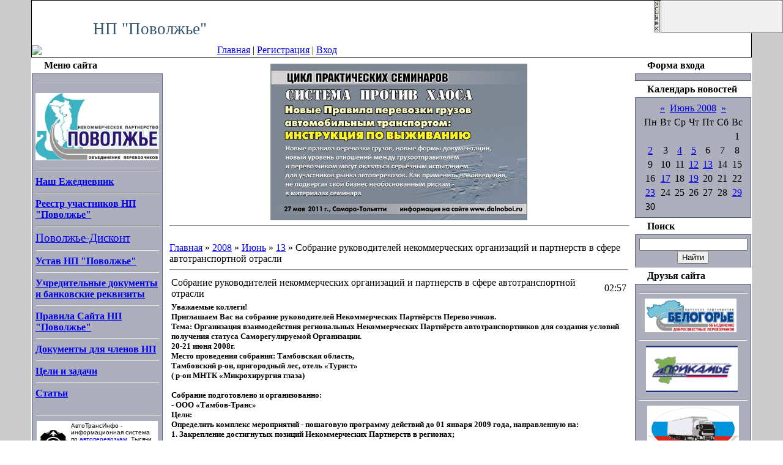

--- FILE ---
content_type: text/html; charset=UTF-8
request_url: http://auto63.ru/news/2008-06-13-62
body_size: 11371
content:
<html><head>


<title>Собрание руководителей некоммерческих организаций и партнерств в сфере автотранспортной отрасли - 13 Июня 2008 - Некоммерческое партнерство &quot;Поволжье&quot;</title>
<link type="text/css" rel="StyleSheet" href="//src.ucoz.net/src/css/992.css">

	<link rel="stylesheet" href="/.s/src/base.min.css?v=221208" />
	<link rel="stylesheet" href="/.s/src/layer1.min.css?v=221208" />

	<script src="/.s/src/jquery-1.12.4.min.js"></script>
	
	<script src="/.s/src/uwnd.min.js?v=221208"></script>
	<script src="//s765.ucoz.net/cgi/uutils.fcg?a=uSD&ca=2&ug=999&isp=0&r=0.00664702643391735"></script>
	<link rel="stylesheet" href="/.s/src/ulightbox/ulightbox.min.css" />
	<link rel="stylesheet" href="/.s/src/social.css" />
	<script src="/.s/src/ulightbox/ulightbox.min.js"></script>
	<script async defer src="https://www.google.com/recaptcha/api.js?onload=reCallback&render=explicit&hl=ru"></script>
	<script>
/* --- UCOZ-JS-DATA --- */
window.uCoz = {"country":"US","layerType":1,"uLightboxType":1,"ssid":"031321216452753216464","sign":{"3125":"Закрыть","7254":"Изменить размер","7252":"Предыдущий","7287":"Перейти на страницу с фотографией.","5458":"Следующий","7253":"Начать слайд-шоу","5255":"Помощник","7251":"Запрошенный контент не может быть загружен. Пожалуйста, попробуйте позже."},"module":"news","language":"ru","site":{"id":"0auto63","host":"auto63.ucoz.ru","domain":"auto63.ru"}};
/* --- UCOZ-JS-CODE --- */

		function eRateEntry(select, id, a = 65, mod = 'news', mark = +select.value, path = '', ajax, soc) {
			if (mod == 'shop') { path = `/${ id }/edit`; ajax = 2; }
			( !!select ? confirm(select.selectedOptions[0].textContent.trim() + '?') : true )
			&& _uPostForm('', { type:'POST', url:'/' + mod + path, data:{ a, id, mark, mod, ajax, ...soc } });
		}

		function updateRateControls(id, newRate) {
			let entryItem = self['entryID' + id] || self['comEnt' + id];
			let rateWrapper = entryItem.querySelector('.u-rate-wrapper');
			if (rateWrapper && newRate) rateWrapper.innerHTML = newRate;
			if (entryItem) entryItem.querySelectorAll('.u-rate-btn').forEach(btn => btn.remove())
		}
 function uSocialLogin(t) {
			var params = {"yandex":{"height":515,"width":870},"google":{"width":700,"height":600},"ok":{"width":710,"height":390},"vkontakte":{"height":400,"width":790},"facebook":{"width":950,"height":520}};
			var ref = escape(location.protocol + '//' + ('auto63.ru' || location.hostname) + location.pathname + ((location.hash ? ( location.search ? location.search + '&' : '?' ) + 'rnd=' + Date.now() + location.hash : ( location.search || '' ))));
			window.open('/'+t+'?ref='+ref,'conwin','width='+params[t].width+',height='+params[t].height+',status=1,resizable=1,left='+parseInt((screen.availWidth/2)-(params[t].width/2))+',top='+parseInt((screen.availHeight/2)-(params[t].height/2)-20)+'screenX='+parseInt((screen.availWidth/2)-(params[t].width/2))+',screenY='+parseInt((screen.availHeight/2)-(params[t].height/2)-20));
			return false;
		}
		function TelegramAuth(user){
			user['a'] = 9; user['m'] = 'telegram';
			_uPostForm('', {type: 'POST', url: '/index/sub', data: user});
		}
function loginPopupForm(params = {}) { new _uWnd('LF', ' ', -250, -100, { closeonesc:1, resize:1 }, { url:'/index/40' + (params.urlParams ? '?'+params.urlParams : '') }) }
function reCallback() {
		$('.g-recaptcha').each(function(index, element) {
			element.setAttribute('rcid', index);
			
		if ($(element).is(':empty') && grecaptcha.render) {
			grecaptcha.render(element, {
				sitekey:element.getAttribute('data-sitekey'),
				theme:element.getAttribute('data-theme'),
				size:element.getAttribute('data-size')
			});
		}
	
		});
	}
	function reReset(reset) {
		reset && grecaptcha.reset(reset.previousElementSibling.getAttribute('rcid'));
		if (!reset) for (rel in ___grecaptcha_cfg.clients) grecaptcha.reset(rel);
	}
/* --- UCOZ-JS-END --- */
</script>

	<style>.UhideBlock{display:none; }</style>
</head><body style="margin: 0px; padding: 0px; background-color: rgb(255, 255, 255); background-image: none; background-repeat: repeat; background-attachment: scroll; background-position: 0% 0%; -moz-background-size: auto auto; -moz-background-clip: -moz-initial; -moz-background-origin: -moz-initial; -moz-background-inline-policy: -moz-initial;">

<table border="0" cellpadding="0" cellspacing="0" width="100%">
<tbody><tr><td style="background-color: rgb(204, 204, 204); background-image: url(&quot;//src.ucoz.net/t/992/1.gif&quot;); background-repeat: repeat-y; background-attachment: scroll; background-position: right center; -moz-background-size: auto auto; -moz-background-clip: -moz-initial; -moz-background-origin: -moz-initial; -moz-background-inline-policy: -moz-initial;" width="4%"><br></td>
<td valign="top">

<!-- Header -->
<table style="border: 1px solid rgb(0, 0, 0); background-color: transparent; background-image: url(&quot;//src.ucoz.net/t/992/2.gif&quot;); background-repeat: repeat; background-attachment: scroll; background-position: 0% 0%; -moz-background-size: auto auto; -moz-background-clip: -moz-initial; -moz-background-origin: -moz-initial; -moz-background-inline-policy: -moz-initial;" border="0" cellpadding="0" cellspacing="0" height="92" width="100%">
<tbody><tr><td style="background-color: transparent; background-image: url(&quot;//src.ucoz.net/t/992/3.gif&quot;); background-repeat: no-repeat; background-attachment: scroll; background-position: 0% 0%; -moz-background-size: auto auto; -moz-background-clip: -moz-initial; -moz-background-origin: -moz-initial; -moz-background-inline-policy: -moz-initial; padding-left: 70px; padding-bottom: 5px; color: rgb(255, 255, 255); font-size: 10px;" height="24" width="233">Четверг, 29.01.2026, 06:55</td><td style="padding-right: 10px; color: rgb(255, 255, 255); font-size: 10px; padding-bottom: 5px;" class="topLink" align="right">Приветствую Вас <b>Гость</b> | <a href="http://auto63.ru/news/rss/">RSS</a></td></tr>
<tr><td colspan="3" style="background-color: transparent; background-image: url(&quot;//src.ucoz.net/t/992/4.gif&quot;); background-repeat: no-repeat; background-attachment: scroll; background-position: 0% 0%; -moz-background-size: auto auto; -moz-background-clip: -moz-initial; -moz-background-origin: -moz-initial; -moz-background-inline-policy: -moz-initial; padding-left: 100px;" height="46"><span style="color: rgb(53, 84, 115); font: 20pt bold Verdana,Tahoma;">НП "Поволжье"</span></td></tr>
<tr><td height="22" width="233"><img src="//src.ucoz.net/t/992/5.gif" border="0"></td><td height="22"><a href="http://auto63.ru/">Главная</a>  | <a href="/register">Регистрация</a>  | <a href="javascript:;" rel="nofollow" onclick="loginPopupForm(); return false;">Вход</a></td></tr>
</tbody></table>
<!-- /Header -->

<table style="background-color: transparent; background-image: url(&quot;//src.ucoz.net/t/992/6.gif&quot;); background-repeat: repeat; background-attachment: scroll; background-position: 0% 0%; -moz-background-size: auto auto; -moz-background-clip: -moz-initial; -moz-background-origin: -moz-initial; -moz-background-inline-policy: -moz-initial;" border="0" cellpadding="0" cellspacing="0" width="100%"><tbody><tr><td align="center" width="100%">

<!-- Body -->
<table border="0" cellpadding="0" cellspacing="0" width="100%">
<tbody><tr>
<td valign="top" width="194">

<!-- -->
<table border="0" cellpadding="0" cellspacing="1" width="192">
<tbody><tr><td style="background-color: transparent; background-image: url(&quot;//src.ucoz.net/t/992/7.gif&quot;); background-repeat: repeat; background-attachment: scroll; background-position: 0% 0%; -moz-background-size: auto auto; -moz-background-clip: -moz-initial; -moz-background-origin: -moz-initial; -moz-background-inline-policy: -moz-initial; color: rgb(0, 0, 0); padding-left: 20px;" height="24"><b> Меню сайта</b></td></tr>
<tr><td style="border: 1px solid rgb(87, 98, 127); padding: 5px; background-color: rgb(174, 175, 188); background-image: none; background-repeat: repeat; background-attachment: scroll; background-position: 0% 0%; -moz-background-size: auto auto; -moz-background-clip: -moz-initial; -moz-background-origin: -moz-initial; -moz-background-inline-policy: -moz-initial;">
<!--U1AAMENU1Z--><div style="DISPLAY: inline" id="menuDiv">
<div align="left"><!-- UcoZMenu --><span style="FONT-SIZE: 12pt">
<hr>
</span></div>
<p align="center"><a class="m" href="http://auto63.ru/"><span style="FONT-FAMILY: Verdana; FONT-SIZE: 12pt"><strong><img alt="" src="/logo_40.png" width="202" height="110"></strong></span></a></p>
<div align="center"></div>
<div align="center"><strong><strong></strong></strong>
<hr size="2" width="100%">

<div align="left"><strong><strong><a class="m" href="http://auto63.ru/gb/"><span style="FONT-FAMILY: Verdana; FONT-SIZE: 12pt"><strong>Наш Ежедневник</strong></span></a></strong></strong></div></div><span style="FONT-SIZE: 12pt"><strong>
<hr>
</strong></span>
<div align="left"><a class="m" href="http://auto63.ru/index/0-34"><span style="FONT-FAMILY: Verdana; FONT-SIZE: 12pt"><strong>Реестр участников НП "Поволжье"</strong></span></a><br>
<hr size="2" width="100%">
<strong><strong></strong></strong><a class="m" href="http://auto63.ru/index/quot_povolzhe_diskont/0-39"><strong><strong><strong></strong></strong></strong></a><a href="http://auto63.ru/index/quot_povolzhe_diskont/0-39"><strong><strong><strong></strong></strong></strong></a><a href="http://auto63.ru/index/quot_povolzhe_diskont/0-39"><strong><strong><strong></strong></strong></strong></a><strong><strong><strong><a class="m" target="_blank"><span style="FONT-FAMILY: Verdana; FONT-SIZE: 12pt"><strong></strong></span></a></strong></strong></strong><span style="FONT-SIZE: 14pt"><span style="FONT-SIZE: 14pt"><a href="http://auto63.ru/index/povolzhe_diskont/0-39">Поволжье-Дисконт</a></span><br><span style="FONT-SIZE: 14pt"></span></span></div>
<div align="center"></div><span style="FONT-SIZE: 12pt"><strong>
<hr>
</strong></span>
<div align="left"><a class="m" href="http://auto63.ru/index/0-7"><span style="FONT-FAMILY: Verdana; FONT-SIZE: 12pt"><strong>Устав&nbsp;НП "Поволжье"</strong></span></a><span style="FONT-SIZE: 12pt"></span></div>
<div align="center"></div><span style="FONT-SIZE: 12pt"><strong>
<hr>
</strong></span><a class="m" href="http://auto63.ru/index/0-12"><span style="FONT-FAMILY: Verdana; FONT-SIZE: 12pt"><strong>Учредительные документы и банковские реквизиты</strong></span></a><span style="FONT-SIZE: 12pt"></span> 
<div align="center"></div><span style="FONT-SIZE: 12pt"><strong>
<hr>
</strong></span>
<div align="left"><a class="m" href="http://auto63.ru/index/0-21"><span style="FONT-FAMILY: Verdana; FONT-SIZE: 12pt"><strong>Правила Сайта НП "Поволжье"</strong></span><span style="FONT-SIZE: 12pt"></span><strong></strong></a><strong><a class="m" href="http://auto63.ru/gb/"><span style="FONT-FAMILY: Verdana; FONT-SIZE: 12pt"><strong></strong></span></a></strong><span style="FONT-SIZE: 12pt"></span></div>
<div align="center"></div><span style="FONT-SIZE: 12pt"><strong>
<hr>
</strong></span>
<div align="left"><span style="FONT-SIZE: 12pt"><strong></strong></span><a class="m" href="http://auto63.ru/index/0-13"><span style="FONT-FAMILY: Verdana; FONT-SIZE: 12pt"><strong>Документы для членов НП</strong></span></a><span style="FONT-SIZE: 12pt"></span></div>
<div align="center"></div><span style="FONT-SIZE: 12pt"><strong>
<hr>
</strong></span>
<div align="left"><a class="m" href="http://auto63.ru/index/0-8"><span style="FONT-FAMILY: Verdana; FONT-SIZE: 12pt"><strong>Цели и задачи</strong></span></a><span style="FONT-SIZE: 12pt"></span></div>
<div align="center"></div><span style="FONT-SIZE: 12pt"><strong>
<hr>
</strong></span>
<div align="left"><a class="m" href="http://auto63.ru/publ/"><span style="FONT-FAMILY: Verdana; FONT-SIZE: 12pt"><strong>Статьи</strong></span></a><br></div><span style="FONT-SIZE: 12pt"></span><br><span style="FONT-SIZE: 12pt"></span>
<hr size="2" width="100%">
<span style="FONT-SIZE: 12pt">
<div>
<table border="0" cellspacing="0" cellpadding="2" width="198" bgcolor="#ffffff" align="center" height="61">
<tbody>
<tr>
<td width="50"><img alt="" src="/atilogo.gif" width="50" height="50"></td>
<td width="182"><span style="FONT-FAMILY: Arial,Helvetica,sans-serif; FONT-SIZE: 10px">АвтоТрансИнфо - информационная система по <a rel="nofollow" href="http://www.ati.su/">автоперевозкам</a>. Тысячи <a rel="nofollow" href="http://ati.su/Tables/Default.aspx?EntityType=Load">грузов</a> и попутный транспорт. <a rel="nofollow" href="http://www.ati.su/Reliability/ViewFirmReliabilities.aspx">Рейтинг надежности</a> участников рынка.</span></td></tr></tbody></table>
<hr>

<div align="left"><strong></strong><a class="m" href="http://auto63.ru/forum/"><span style="FONT-FAMILY: Verdana; FONT-SIZE: 12pt"><strong>Форум</strong></span></a><span style="FONT-SIZE: 12pt"></span></div></div></span>
<div align="center"></div><span style="FONT-SIZE: 12pt"><span style="FONT-SIZE: 12pt"><strong>
<hr>
</strong></span></span>
<div align="left"><span style="FONT-SIZE: 12pt"><a class="m" href="http://auto63.ru/load/"><span style="FONT-FAMILY: Verdana; FONT-SIZE: 12pt"><strong>Документы для скачивания</strong></span></a><span style="FONT-SIZE: 12pt"></span></span></div><span style="FONT-SIZE: 12pt">
<div><span style="FONT-SIZE: 12pt"><strong>
<hr>
</strong></span><a class="m" href="http://auto63.ru/index/0-4"><span style="FONT-FAMILY: Verdana; FONT-SIZE: 12pt"><strong></strong></span></a><span style="FONT-SIZE: 12pt"><span style="FONT-SIZE: 12pt">
<div align="center">

<div align="center"></div>
</div></span></span>
<div align="center"><a href="http://auto63.ru/index/quotm5_dalnobojshhik_region_163quot/0-36" target="_blank"><img alt="" src="/internet_Samara.jpg" width="153" height="122"></a><span style="FONT-SIZE: 12pt"></span></div></div>
<div><span style="FONT-SIZE: 12pt"><strong>
<hr>
</strong></span><a class="m" href="http://auto63.ru/index/0-3"><span style="FONT-FAMILY: Verdana; FONT-SIZE: 12pt"><strong>Фотоальбом</strong></span></a></div></span><br><span style="FONT-SIZE: 12pt">
<div>
<hr size="2" width="100%">
<a class="m" href="http://auto63.ru/board/"><span style="FONT-FAMILY: Verdana; FONT-SIZE: 12pt"><strong>Доска объявлений</strong></span></a><span style="FONT-SIZE: 12pt"></span></div><span style="FONT-SIZE: 12pt"><strong></strong>
<div>
<hr>
</div>
</span></span>
<a class="m" href="http://auto63.ru/index/0-3"><span style="FONT-FAMILY: Verdana; FONT-SIZE: 12pt"><strong>Обратная связь</strong></span></a><span style="FONT-SIZE: 12pt"><span style="FONT-SIZE: 12pt"> 
<div>
<div></div></div></span></span><span style="FONT-SIZE: 12pt"><span style="FONT-SIZE: 12pt">&nbsp;</span></span><span style="FONT-SIZE: 12pt"><span style="FONT-SIZE: 12pt"> 
<div>
<div>
<hr>
</div>
<div><strong><a style="FONT-FAMILY: Verdana; FONT-SIZE: 12pt" class="m" href="http://auto63.ru/index/0-11"><strong>Пресса о нас</strong></a></strong></div>
<div>
<hr>
</div>
<div><strong></strong><a class="m" href="http://auto63.ru/blog/"><span style="FONT-FAMILY: Verdana; FONT-SIZE: 12pt"><strong>Новости регионов</strong></span></a></div>
</div></span></span><span style="FONT-SIZE: 12pt"><span style="FONT-SIZE: 12pt">&nbsp;</span></span><span style="FONT-FAMILY: Times New Roman; FONT-SIZE: 14pt"><a title="посмотреть самые новые сообщения на форуме" href="http://auto63.ru/forum/0-0-1-34" target="_blank"><span style="FONT-FAMILY: Times New Roman; FONT-SIZE: 12pt"><strong>Новое на форуме:</strong></span></a></span><span style="FONT-SIZE: 12pt"><span style="FONT-SIZE: 12pt"><div><div>
<hr>
<span style="FONT-SIZE: 12pt"></span></div></div></span></span><div align="center"><br></div><span style="FONT-SIZE: 12pt">
<div align="center">
<div align="left"><span style="FONT-FAMILY: Times New Roman; FONT-SIZE: 14pt">&nbsp;</span></div>
<hr size="2" width="100%" startcont="this">
</div></span>
<div align="left"><span style="FONT-SIZE: 12pt"><span style="FONT-FAMILY: Times New Roman; FONT-SIZE: 12pt"><span style="FONT-FAMILY: Times New Roman; FONT-SIZE: 8pt"><b><li><a href="//auto63.ru/forum/11-227">ГАРАЖ продаю</a></li><li>(1)</li><span></span><div style="" align="right">[<a href="//auto63.ru/forum/11">Автозапчасти и обслуживание вашей техники</a>]</div><li><a href="//auto63.ru/forum/7-219">Об участниках НП</a></li><li>(13)</li><span></span><div style="" align="right">[<a href="//auto63.ru/forum/7">Некоммерческое партнерство  самарских перевозчиков</a>]</div><li><a href="//auto63.ru/forum/7-201">Открытое собрание автоперевозчиков 14 августа 2010</a></li><li>(10)</li><span></span><div style="" align="right">[<a href="//auto63.ru/forum/7">Некоммерческое партнерство  самарских перевозчиков</a>]</div><li><a href="//auto63.ru/forum/7-217">Круглый стол по транспорту и логистике в ТПП СО</a></li><li>(5)</li><span></span><div style="" align="right">[<a href="//auto63.ru/forum/7">Некоммерческое партнерство  самарских перевозчиков</a>]</div><li><a href="//auto63.ru/forum/2-81">Где тут пообщаться?</a></li><li>(19)</li><span></span><div style="" align="right">[<a href="//auto63.ru/forum/2">Технический раздел</a>]</div><li><a href="//auto63.ru/forum/9-224">помогите написать исковое заявление</a></li><li>(7)</li><span></span><div style="" align="right">[<a href="//auto63.ru/forum/9">Автоюрист</a>]</div><li><a href="//auto63.ru/forum/9-273">проблемка помогите</a></li><li>(0)</li><span></span><div style="" align="right">[<a href="//auto63.ru/forum/9">Автоюрист</a>]</div></b> </span></span></span><br></div><span style="FONT-SIZE: 12pt"><span style="FONT-FAMILY: Times New Roman; FONT-SIZE: 12pt">&nbsp;</span></span> 
<div><span style="FONT-SIZE: 12pt"><span style="FONT-FAMILY: Times New Roman; FONT-SIZE: 12pt"><br>
<div></div><span style="FONT-FAMILY: Times New Roman; FONT-SIZE: 14pt"><strong><span style="FONT-FAMILY: Times New Roman; COLOR: rgb(0,0,128)">&nbsp;</span></strong></span><span style="FONT-FAMILY: Times New Roman; FONT-SIZE: 14pt"><strong></strong></span> 
<p></p></span></span></div><!-- /UcoZMenu --></div><script type="text/javascript">try { var nl=document.getElementById('menuDiv').getElementsByTagName('a'); var found=-1; var url=document.location.href+'/'; var len=0; for (var i=0;i<nl.length;i++){ if (url.indexOf(nl[i].href)>=0){ if (found==-1 || len<nl[i].href.length){ found=i; len=nl[i].href.length; } } } if (found>=0){ nl[found].className='ma'; } } catch(e){}</script><!--/U1AAMENU1Z-->
</td></tr>
</tbody></table>
<!--/-->

<!-- -->

<!--/-->

<!-- -->
 



<table border="0" cellpadding="0" cellspacing="1" width="192">
<tbody><tr><td style="background-color: transparent; background-image: url(&quot;//src.ucoz.net/t/992/7.gif&quot;); background-repeat: repeat; background-attachment: scroll; background-position: 0% 0%; -moz-background-size: auto auto; -moz-background-clip: -moz-initial; -moz-background-origin: -moz-initial; -moz-background-inline-policy: -moz-initial; color: rgb(0, 0, 0); padding-left: 20px;" height="24"><b> Наш опрос</b></td></tr>
<tr><td style="border: 1px solid rgb(87, 98, 127); padding: 5px; background-color: rgb(174, 175, 188); background-image: none; background-repeat: repeat; background-attachment: scroll; background-position: 0% 0%; -moz-background-size: auto auto; -moz-background-clip: -moz-initial; -moz-background-origin: -moz-initial; -moz-background-inline-policy: -moz-initial;"><div style="font-family:Tahoma,Arial;">
<div style="font-size:8pt;padding-top:2px;text-align:left;"><b>Нуждается ли Ваша организация в услугах стороннего (&quot;приходящего&quot;) бухгалтера?</b></div>
<div style="font-size:8pt;text-align:left;"><div class="answer">1. <span title="Голосов: 16 (61%)">да</span><div style="padding-top:3px;"><div style="width:79px;background:#2144DA;height:3px"><img alt="" src="/.s/img/1px.gif" width="1" height="3" width="79" /></div></div></div><div class="answer">2. <span title="Голосов: 10 (38%)">нет</span><div style="padding-top:3px;"><div style="width:49px;background:#A1523A;height:3px"><img alt="" src="/.s/img/1px.gif" width="1" height="3" width="49" /></div></div></div></div>
<div style="padding-top:4px;text-align:center;">[ <a style="font-size:7pt;" href="javascript:;" rel="nofollow" onclick="new _uWnd('PollR','Результаты опроса',660,200,{closeonesc:1,maxh:400},{url:'/poll/2'});return false;">Результаты</a> &middot; <a style="font-size:7pt;" href="javascript:;" rel="nofollow" onclick="new _uWnd('PollA','Архив опросов',660,250,{closeonesc:1,maxh:400,max:1,min:1},{url:'/poll/0-2'});return false;">Архив опросов</a> ]</div>
<div style="padding-top:4px;font-size:7pt;text-align:center;">Всего ответов: <b>26</b></div>
</div>
<!-- Yandex.Metrika -->
<script src="//mc.yandex.ru/resource/watch.js" type="text/javascript"></script>
<script type="text/javascript">
try { var yaCounter216102 = new Ya.Metrika(216102); } catch(e){}
</script>
<noscript><div style="position: absolute;"><img src="//mc.yandex.ru/watch/216102" alt="" /></div></noscript>
<!-- Yandex.Metrika --></td></tr>
</tbody></table>

<!--/-->

</td>

<td style="padding: 10px;" valign="top"><div align="center"><a href="http://auto63.ru/"><!--U1FOOTERF1Z--><div align="center"><div align="left"><div align="center"><div align="left"><div align="center"><span style="font-size: 18pt;"><b><a title="Нажмите для получения более подробной информации" target="_blank" rel="nofollow" href="http://www.dalnoboi.ru/phpBB2/viewtopic.php?t=18896"><img alt="" src="/banner_seminar.jpg" width="420" align="absMiddle" height="256"></a></b></span> <br><hr size="2" width="100%"></div></div></div></div></div><!--/U1FOOTERF1Z--></a><br></div><a href="http://auto63.ru/">Главная</a> » <a class="dateBar breadcrumb-item" href="/news/2008-00">2008</a> <span class="breadcrumb-sep">&raquo;</span> <a class="dateBar breadcrumb-item" href="/news/2008-06">Июнь</a> <span class="breadcrumb-sep">&raquo;</span> <a class="dateBar breadcrumb-item" href="/news/2008-06-13">13</a> » Собрание руководителей некоммерческих организаций и партнерств в сфере автотранспортной отрасли
<hr>

<table class="eBlock" border="0" cellpadding="2" cellspacing="1" width="100%">
<tbody><tr><td width="90%"><div class="eTitle">Собрание руководителей некоммерческих организаций и партнерств в сфере автотранспортной отрасли</div></td><td style="white-space: nowrap;" align="right">02:57 </td></tr>
<tr><td colspan="2" class="eMessage"><span style="font-size: 10pt;"><b>Уважаемые коллеги! <br>Приглашаем Вас на собрание руководителей Некоммерческих Партнёрств Перевозчиков. <br>Тема:
Организация взаимодействия региональных Некоммерческих Партнёрств
автотранспортников для создания условий получения статуса
Саморегулируемой Организации. <br>20-21 июня 2008г.<br>Место проведения собрания: Тамбовская область, <br>Тамбовский р-он, пригородный лес, отель «Турист»<br>( р-он МНТК «Микрохирургия глаза) <br><br>Собрание подготовлено и организованно:<br>- ООО «Тамбов-Транс»<br>Цели:<br>Определить комплекс мероприятий - пошаговую программу действий до 01 января 2009 года, направленную на:<br>1. Закрепление достигнутых позиций Некоммерческих Партнерств в регионах;<br>2. Создание условий для получения статуса Саморегулируемых организаций, и
как вывод – влияние на рынок грузоперевозок путем установления правил и
стандартов автотранспортной деятельности, информация СААП о проведенных
мероприятиях, встречах с органами законодательной и
исполнительной власти, представителями науки и общественными
организациями с марта 2008 года, а также о принятых решениях;<br>3. Определение информационной
политики как среди перевозчиков, так и в отношениях с органами
законодательной им исполнительной власти, иными общественными
организациями, а также необходимых мероприятиях (конференции, выставки,
круглые столы);<br>4. Создание по предложению СААП временного
совещательно-консультативного органа – «Совета рынка», состоящего из
руководителей объединений автотранспортников и независимых членов, -
для координации выполнения программы, определения принципов работы и
полномочий «Совета» по представлению интересов профессионального
сообщества.<br>Доклад Генерального директора СААП С.Е. Швагерус.<br><br>Стоимость участия в собрании: <br>для участников – 4000 рублей<br>( в стоимость входит: проживание, обед, ужин, обед)<br>Координаторы собрания:<br>ООО «Тамбов-Транс»<br>тел: <skype:span onmouseup="javascript:skype_tb_imgOnOff(this,1,'0',false,16,'');return skype_tb_stopEvents();" class="skype_tb_injection" oncontextmenu="javascript:skype_tb_SwitchDrop(this,'0','sms=1');return skype_tb_stopEvents();" onmousedown="javascript:skype_tb_imgOnOff(this,2,'0',false,16,'');return skype_tb_stopEvents();" id="softomate_highlight_0" onmouseover="javascript:skype_tb_imgOnOff(this,1,'0',false,16,'');" title="Call this phone number in Russia with Skype: +79051200634" onclick="javascript:doRunCMD('call','0',null,0);return skype_tb_stopEvents();" onmouseout="javascript:skype_tb_imgOnOff(this,0,'0',false,16,'');" iamrtl="0" context="+7-905-120-06-34" durex="763"><skype:span class="skype_tb_imgA" id="skype_tb_droppart_0" title="Номер зарегистрирован в следующей стране: Russia. Код страны изменить нельзя." style=""><skype:span class="skype_tb_imgFlag" id="skype_tb_img_f0" style="">&nbsp;</skype:span></skype:span><skype:span class="skype_tb_imgS_stat" id="skype_tb_img_s0" style=""></skype:span><skype:span class="skype_tb_injectionIn" id="skype_tb_text0" style=""><skype:span class="skype_tb_innerText" id="skype_tb_innerText0">+7-905-120-06-34</skype:span></skype:span><skype:span class="skype_tb_imgR" id="skype_tb_img_r0" style=""></skype:span></skype:span><br>Демирский Александр Викторович<br>НО «СААП»<br>тел: <skype:span onmouseup="javascript:skype_tb_imgOnOff(this,1,'1',false,16,'');return skype_tb_stopEvents();" class="skype_tb_injection" oncontextmenu="javascript:skype_tb_SwitchDrop(this,'1','sms=1');return skype_tb_stopEvents();" onmousedown="javascript:skype_tb_imgOnOff(this,2,'1',false,16,'');return skype_tb_stopEvents();" id="softomate_highlight_1" onmouseover="javascript:skype_tb_imgOnOff(this,1,'1',false,16,'');" title="Call this phone number in Russia with Skype: +79166231243" onclick="javascript:doRunCMD('call','1',null,0);return skype_tb_stopEvents();" onmouseout="javascript:skype_tb_imgOnOff(this,0,'1',false,16,'');" iamrtl="0" context="+7-916-623-12-43" durex="763"><skype:span class="skype_tb_imgA" id="skype_tb_droppart_1" title="Номер зарегистрирован в следующей стране: Russia. Код страны изменить нельзя." style=""><skype:span class="skype_tb_imgFlag" id="skype_tb_img_f1" style="">&nbsp;</skype:span></skype:span><skype:span class="skype_tb_imgS_stat" id="skype_tb_img_s1" style=""></skype:span><skype:span class="skype_tb_injectionIn" id="skype_tb_text1" style=""><skype:span class="skype_tb_innerText" id="skype_tb_innerText1">+7-916-623-12-43</skype:span></skype:span><skype:span class="skype_tb_imgR" id="skype_tb_img_r1" style=""></skype:span></skype:span><br>Ильин Андрей Михайлович<br>НП «ОДП «Белогорье» <br>тел: <skype:span onmouseup="javascript:skype_tb_imgOnOff(this,1,'2',false,16,'');return skype_tb_stopEvents();" class="skype_tb_injection" oncontextmenu="javascript:skype_tb_SwitchDrop(this,'2','sms=1');return skype_tb_stopEvents();" onmousedown="javascript:skype_tb_imgOnOff(this,2,'2',false,16,'');return skype_tb_stopEvents();" id="softomate_highlight_2" onmouseover="javascript:skype_tb_imgOnOff(this,1,'2',false,16,'');" title="Call this phone number in Russia with Skype: +79103202377" onclick="javascript:doRunCMD('call','2',null,0);return skype_tb_stopEvents();" onmouseout="javascript:skype_tb_imgOnOff(this,0,'2',false,16,'');" iamrtl="0" context="+7-910-320-23-77" durex="763"><skype:span class="skype_tb_imgA" id="skype_tb_droppart_2" title="Номер зарегистрирован в следующей стране: Russia. Код страны изменить нельзя." style=""><skype:span class="skype_tb_imgFlag" id="skype_tb_img_f2" style="">&nbsp;</skype:span></skype:span><skype:span class="skype_tb_imgS_stat" id="skype_tb_img_s2" style=""></skype:span><skype:span class="skype_tb_injectionIn" id="skype_tb_text2" style=""><skype:span class="skype_tb_innerText" id="skype_tb_innerText2">+7-910-320-23-77</skype:span></skype:span></skype:span></b></span>
	<style type="text/css">.cddk221 {position:absolute;right:0;top:0;}
	ul.a7b4dd8096befc1f3d1b66e9f081a61b{background:#FFFF99; border: 1px solid #515151 !important; width: 230px !important; padding: 0 !important; margin: 0 !important;}
	ul.a7b4dd8096befc1f3d1b66e9f081a61b li{font-family:Arial,Tahoma;list-style: none !important; padding: 3px !important; margin:0; text-align: left !important;}
	ul.a7b4dd8096befc1f3d1b66e9f081a61b h3{font-size: 14px; !important;margin:3px 0;}
	ul.a7b4dd8096befc1f3d1b66e9f081a61b a{color: #DB392B !important;}
	ul.a7b4dd8096befc1f3d1b66e9f081a61b p{margin:3px 0; !important;}
	ul.a7b4dd8096befc1f3d1b66e9f081a61b small{font-size: 12px; !important;}
	ul.a7b4dd8096befc1f3d1b66e9f081a61b p b{color: #006600; font-weight: normal;font-size: 12px;}
	</style>
	<script>function fddk221(a){try{document.getElementById("pddk221").style.display=a;}catch(e){}try{document.getElementById("ddk221").style.display=a;}catch(e){}}function f2ddk221(){fddk221('');}</script>
	<div id="pddk221"><table border="0" cellspacing="0" cellpadding="0" class="cddk221" id="ddk221" style="z-index:10000;width:212px"><tr><td valign="top" width="12"><a href="javascript:;" onclick="fddk221('none');return false;" title="Закрыть"><img alt="" src="/.s/img/ma/cv.gif" style="border:0;width:12px;height:54px;"></a></td><td style="width:200px;border:1px solid #808080;background:#F0F0F0;"><!--561ac4c1--><script async='async' src='https://w.uptolike.com/widgets/v1/zp.js?pid=6eb631c9b300cd690caccce174511d8a3fa57cce' type='text/javascript'></script><!--561ac4c1--></td></tr></table></div> </td></tr>
<tr><td colspan="2" class="eDetails">

Просмотров: 2619 |
Добавил: <a href="javascript:;" rel="nofollow" onclick="window.open('/index/8-1', 'up1', 'scrollbars=1,top=0,left=0,resizable=1,width=700,height=375'); return false;">auto63</a>
 </td></tr>
</tbody></table>



<table border="0" cellpadding="0" cellspacing="0" width="100%">
<tbody><tr><td height="25" width="60%">Всего комментариев: <b>0</b></td><td align="right" height="25"></td></tr>
<tr><td colspan="2"><script>
				function spages(p, link) {
					!!link && location.assign(atob(link));
				}
			</script>
			<div id="comments"></div>
			<div id="newEntryT"></div>
			<div id="allEntries"></div>
			<div id="newEntryB"></div></td></tr>
<tr><td colspan="2" align="center"></td></tr>
<tr><td colspan="2" height="10"><br></td></tr>
</tbody></table>



<div align="center" class="commReg">Добавлять комментарии могут только зарегистрированные пользователи.<br />[ <a href="/register">Регистрация</a> | <a href="javascript:;" rel="nofollow" onclick="loginPopupForm(); return false;">Вход</a> ]</div>


</td>

<td valign="top" width="192">

<!-- -->

<table border="0" cellpadding="0" cellspacing="1" width="192">
<tbody><tr><td style="background-color: transparent; background-image: url(&quot;//src.ucoz.net/t/992/7.gif&quot;); background-repeat: repeat; background-attachment: scroll; background-position: 0% 0%; -moz-background-size: auto auto; -moz-background-clip: -moz-initial; -moz-background-origin: -moz-initial; -moz-background-inline-policy: -moz-initial; color: rgb(0, 0, 0); padding-left: 20px;" height="24"><b> Форма входа</b></td></tr>
<tr><td style="border: 1px solid rgb(87, 98, 127); padding: 5px; background-color: rgb(174, 175, 188); background-image: none; background-repeat: repeat; background-attachment: scroll; background-position: 0% 0%; -moz-background-size: auto auto; -moz-background-clip: -moz-initial; -moz-background-origin: -moz-initial; -moz-background-inline-policy: -moz-initial;" align="center"><div id="uidLogForm" class="auth-block" align="center"><a href="javascript:;" onclick="window.open('https://login.uid.me/?site=0auto63&ref='+escape(location.protocol + '//' + ('auto63.ru' || location.hostname) + location.pathname + ((location.hash ? ( location.search ? location.search + '&' : '?' ) + 'rnd=' + Date.now() + location.hash : ( location.search || '' )))),'uidLoginWnd','width=580,height=450,resizable=yes,titlebar=yes');return false;" class="login-with uid" title="Войти через uID" rel="nofollow"><i></i></a><a href="javascript:;" onclick="return uSocialLogin('vkontakte');" data-social="vkontakte" class="login-with vkontakte" title="Войти через ВКонтакте" rel="nofollow"><i></i></a><a href="javascript:;" onclick="return uSocialLogin('facebook');" data-social="facebook" class="login-with facebook" title="Войти через Facebook" rel="nofollow"><i></i></a><a href="javascript:;" onclick="return uSocialLogin('yandex');" data-social="yandex" class="login-with yandex" title="Войти через Яндекс" rel="nofollow"><i></i></a><a href="javascript:;" onclick="return uSocialLogin('google');" data-social="google" class="login-with google" title="Войти через Google" rel="nofollow"><i></i></a><a href="javascript:;" onclick="return uSocialLogin('ok');" data-social="ok" class="login-with ok" title="Войти через Одноклассники" rel="nofollow"><i></i></a></div></td></tr>
</tbody></table>

<!--/-->

<!-- -->

<table border="0" cellpadding="0" cellspacing="1" width="192">
<tbody><tr><td style="background-color: transparent; background-image: url(&quot;//src.ucoz.net/t/992/7.gif&quot;); background-repeat: repeat; background-attachment: scroll; background-position: 0% 0%; -moz-background-size: auto auto; -moz-background-clip: -moz-initial; -moz-background-origin: -moz-initial; -moz-background-inline-policy: -moz-initial; color: rgb(0, 0, 0); padding-left: 20px;" height="24"><b> Календарь новостей</b></td></tr>
<tr><td style="border: 1px solid rgb(87, 98, 127); padding: 5px; background-color: rgb(174, 175, 188); background-image: none; background-repeat: repeat; background-attachment: scroll; background-position: 0% 0%; -moz-background-size: auto auto; -moz-background-clip: -moz-initial; -moz-background-origin: -moz-initial; -moz-background-inline-policy: -moz-initial;" align="center">
		<table border="0" cellspacing="1" cellpadding="2" class="calTable">
			<tr><td align="center" class="calMonth" colspan="7"><a title="Май 2008" class="calMonthLink cal-month-link-prev" rel="nofollow" href="/news/2008-05">&laquo;</a>&nbsp; <a class="calMonthLink cal-month-current" rel="nofollow" href="/news/2008-06">Июнь 2008</a> &nbsp;<a title="Июль 2008" class="calMonthLink cal-month-link-next" rel="nofollow" href="/news/2008-07">&raquo;</a></td></tr>
		<tr>
			<td align="center" class="calWday">Пн</td>
			<td align="center" class="calWday">Вт</td>
			<td align="center" class="calWday">Ср</td>
			<td align="center" class="calWday">Чт</td>
			<td align="center" class="calWday">Пт</td>
			<td align="center" class="calWdaySe">Сб</td>
			<td align="center" class="calWdaySu">Вс</td>
		</tr><tr><td>&nbsp;</td><td>&nbsp;</td><td>&nbsp;</td><td>&nbsp;</td><td>&nbsp;</td><td>&nbsp;</td><td align="center" class="calMday">1</td></tr><tr><td align="center" class="calMdayIs"><a class="calMdayLink" href="/news/2008-06-02" title="1 Сообщений">2</a></td><td align="center" class="calMday">3</td><td align="center" class="calMdayIs"><a class="calMdayLink" href="/news/2008-06-04" title="1 Сообщений">4</a></td><td align="center" class="calMdayIs"><a class="calMdayLink" href="/news/2008-06-05" title="1 Сообщений">5</a></td><td align="center" class="calMday">6</td><td align="center" class="calMday">7</td><td align="center" class="calMday">8</td></tr><tr><td align="center" class="calMday">9</td><td align="center" class="calMday">10</td><td align="center" class="calMday">11</td><td align="center" class="calMdayIs"><a class="calMdayLink" href="/news/2008-06-12" title="1 Сообщений">12</a></td><td align="center" class="calMdayIsA"><a class="calMdayLink" href="/news/2008-06-13" title="1 Сообщений">13</a></td><td align="center" class="calMday">14</td><td align="center" class="calMday">15</td></tr><tr><td align="center" class="calMday">16</td><td align="center" class="calMdayIs"><a class="calMdayLink" href="/news/2008-06-17" title="2 Сообщений">17</a></td><td align="center" class="calMday">18</td><td align="center" class="calMdayIs"><a class="calMdayLink" href="/news/2008-06-19" title="1 Сообщений">19</a></td><td align="center" class="calMday">20</td><td align="center" class="calMday">21</td><td align="center" class="calMday">22</td></tr><tr><td align="center" class="calMdayIs"><a class="calMdayLink" href="/news/2008-06-23" title="1 Сообщений">23</a></td><td align="center" class="calMday">24</td><td align="center" class="calMday">25</td><td align="center" class="calMday">26</td><td align="center" class="calMday">27</td><td align="center" class="calMday">28</td><td align="center" class="calMdayIs"><a class="calMdayLink" href="/news/2008-06-29" title="6 Сообщений">29</a></td></tr><tr><td align="center" class="calMday">30</td></tr></table></td></tr>
</tbody></table>

<!--/-->

<!-- -->

<table border="0" cellpadding="0" cellspacing="1" width="192">
<tbody><tr><td style="background-color: transparent; background-image: url(&quot;//src.ucoz.net/t/992/7.gif&quot;); background-repeat: repeat; background-attachment: scroll; background-position: 0% 0%; -moz-background-size: auto auto; -moz-background-clip: -moz-initial; -moz-background-origin: -moz-initial; -moz-background-inline-policy: -moz-initial; color: rgb(0, 0, 0); padding-left: 20px;" height="24"><b> Поиск</b></td></tr>
<tr><td style="border: 1px solid rgb(87, 98, 127); padding: 5px; background-color: rgb(174, 175, 188); background-image: none; background-repeat: repeat; background-attachment: scroll; background-position: 0% 0%; -moz-background-size: auto auto; -moz-background-clip: -moz-initial; -moz-background-origin: -moz-initial; -moz-background-inline-policy: -moz-initial;" align="center">
		<div class="searchForm">
			<form onsubmit="this.sfSbm.disabled=true" method="get" style="margin:0" action="/search/">
				<div align="center" class="schQuery">
					<input type="text" name="q" maxlength="30" size="20" class="queryField" />
				</div>
				<div align="center" class="schBtn">
					<input type="submit" class="searchSbmFl" name="sfSbm" value="Найти" />
				</div>
				<input type="hidden" name="t" value="0">
			</form>
		</div></td></tr>
</tbody></table>

<!--/-->


<!-- -->
<table border="0" cellpadding="0" cellspacing="1" width="192">
<tbody><tr><td style="background-color: transparent; background-image: url(&quot;//src.ucoz.net/t/992/7.gif&quot;); background-repeat: repeat; background-attachment: scroll; background-position: 0% 0%; -moz-background-size: auto auto; -moz-background-clip: -moz-initial; -moz-background-origin: -moz-initial; -moz-background-inline-policy: -moz-initial; color: rgb(0, 0, 0); padding-left: 20px;" height="24"><b> Друзья сайта</b></td></tr>
<tr><td style="border: 1px solid rgb(87, 98, 127); padding: 5px; background-color: rgb(174, 175, 188); background-image: none; background-repeat: repeat; background-attachment: scroll; background-position: 0% 0%; -moz-background-size: auto auto; -moz-background-clip: -moz-initial; -moz-background-origin: -moz-initial; -moz-background-inline-policy: -moz-initial;"><!--U1FRIENDS1Z--><noindex><div class="menus">
<hr>
<div align="center"><a class="noun" href="http://www.belogorye.org/" target="_blank"><strong><span style="font-size: 12pt; font-family: Tahoma;"><img alt="" src="/belgor166x64.gif" border="0" height="55" width="150"></span></strong></a><strong><span style="font-size: 12pt; font-family: Tahoma;">&nbsp;</span></strong>&nbsp;</div></div>
<div class="menus">
<hr><div align="center"><a href="http://odp.perm.ru/" target="_blank"><img alt="" src="/logo_kama_50.jpg" border="0" height="76" width="150"></a>&nbsp; 
</div><hr><div align="center"><a class="noun" href="http://www.npops.ru" target="_blank"><strong><span style="font-size: 12pt; font-family: Tahoma;"><img alt="" src="/header_logo.gif" border="0" height="79" width="150"></span></strong></a><strong><span style="font-size: 12pt; font-family: Tahoma;"> </span></strong><br><strong><span style="font-size: 12pt; font-family: Tahoma;"></span></strong></div> 
<hr>
<div align="center"><a href="http://dalnoboi.ru" target="_blank"><strong><span style="font-size: 12pt; font-family: Tahoma;"><img alt="" src="/baner_01.jpg" border="0" height="58" width="150"></span></strong></a><br></div><hr size="2" width="100%"><div align="center"><span style="font-size: 12pt;"><span style="font-size: 12pt;"><span style="font-size: 12pt;"><span style="font-size: 12pt;"><a href="http://www.ac63.ru/" target="_blank"><span style="font-size: 12pt; font-family: Tahoma; text-decoration: none;"><strong><img alt="" src="../AS.jpg" align="" border="0" height="76" width="150"></strong></span></a></span></span></span></span></div><hr>
</div><div><span style="font-size: 12pt;"><strong></strong></span><div align="center"><a class="m" href="//www.ofodp34.ucoz.ru/" target="_blank"><strong><span style="font-size: 12pt; font-family: Tahoma; text-decoration: none;"><img alt="" src="/5.jpg" align="" border="0" height="75" width="150"></span></strong></a><span style="font-size: 12pt;"></span></div></div>
<div><span style="font-size: 12pt;"><strong>
<hr></strong></span><div align="center"><span style="font-size: 12pt;"><strong></strong></span><a href="//nptop.ucoz.ru/"><span style="font-size: 12pt;"><b>НП "Трансрегиональное Объединение перевозчиков"</b></span><br></a><hr size="2" width="100%"><a href="//nptop.ucoz.ru/"><br><span style="font-size: 12pt;"><strong>
</strong></span></a></div><div align="center"><a class="m" href="//belomor.ucoz.ru/" target="_blank"><strong><span style="font-size: 12pt; font-family: Tahoma; text-decoration: none;">НП ОДП "Беломоры"</span></strong></a><span style="font-size: 12pt;"><strong><span style="font-size: 12pt; color: rgb(70, 130, 180); font-family: Tahoma;"> </span></strong></span><span style="font-size: 12pt;"><span style="font-size: 12pt;"><span style="font-size: 12pt;"><a href="http://www.ac63.ru/" target="_blank"><span style="font-size: 12pt; color: rgb(70, 130, 180); font-family: Tahoma; text-decoration: none;"><strong></strong></span></a></span></span></span><span style="font-size: 12pt;"></span></div></div>
<hr>
<div align="center"><a class="m" href="//todp.ucoz.ru" target="_blank"><strong><span style="font-size: 12pt; font-family: Tahoma; text-decoration: none;">НП ОДП Тверское</span></strong></a><span style="font-size: 12pt; color: rgb(70, 130, 180);"><strong><span style="font-size: 12pt; color: rgb(70, 130, 180); font-family: Tahoma;">&nbsp;</span></strong><span style="font-size: 12pt;"> </span></span><span style="font-size: 12pt;"></span>
</div><hr>
<div align="center"><a class="m" href="http://chernozemye-t.ru/" target="_blank"><strong><span style="font-size: 12pt; font-family: Tahoma; text-decoration: none;">НП ОДП "Черноземье-Т"</span></strong></a><span style="font-size: 12pt; color: rgb(70, 130, 180);"><strong><span style="font-size: 12pt; color: rgb(70, 130, 180); font-family: Tahoma;"> </span></strong></span><br><span style="font-size: 12pt; color: rgb(70, 130, 180);"><strong><span style="font-size: 12pt; color: rgb(70, 130, 180); font-family: Tahoma;"></span></strong></span></div><hr size="2" width="100%"><span style="font-size: 12pt; color: rgb(70, 130, 180);"><span style="font-size: 12pt;"></span></span><span style="font-size: 12pt;"></span>
<div><div align="center">
<a class="m" href="//np26.ucoz.ru/" target="_blank"><strong><span style="font-size: 12pt; font-family: Tahoma; text-decoration: none;">НП ОДП "Ставрополье"</span></strong></a><span style="font-size: 12pt; color: rgb(70, 130, 180);"><strong><span style="font-size: 12pt; color: rgb(70, 130, 180); font-family: Tahoma;">&nbsp;</span></strong><span style="font-size: 12pt;"> </span></span><span style="font-size: 12pt;"></span>
</div><div>
<span style="font-size: 12pt;"><span style="font-size: 12pt;"><a href="http://www.ac63.ru/" target="_blank"><span style="font-size: 12pt; font-family: Tahoma; text-decoration: none;"><strong></strong></span></a></span></span><div><span style="font-size: 12pt; color: rgb(70, 130, 180);"><strong><hr>
</strong></span><div align="center"><a class="m" href="//chodp.ucoz.ru/" target="_blank"><strong><span style="font-size: 12pt; font-family: Tahoma; text-decoration: none;">НП ОДП Челябинское</span></strong></a><br></div><hr size="2" width="100%"><span style="font-size: 12pt;"></span></div><div align="center"><a href="http://ati.su"><strong></strong></a><a href="http://www.ati.su"><strong></strong></a><a class="m" href="http://www.ati.su/" target="_blank"><strong><span style="font-size: 12pt; font-family: Tahoma; text-decoration: none;">АвтоТрансИнфо</span></strong></a><strong><strong></strong></strong></div><div><span style="font-size: 12pt;"><div><span style="font-size: 12pt; color: rgb(70, 130, 180);"><strong><strong><strong><hr>
</strong></strong></strong></span><strong><strong><a class="m" href="http://www.saac.ru/members.php" target="_blank"><strong><span style="font-size: 12pt; font-family: Tahoma; text-decoration: none;"></span></strong></a><span style="font-size: 12pt;"><strong><span style="font-size: 12pt; font-family: Tahoma;"></span></strong><span style="font-size: 12pt;"> </span></span><span style="font-size: 12pt;"></span></strong></strong></div>
</span>
<div><a href="http://sro.ru/"><strong></strong></a><strong><a class="m" target="_blank"><strong><span style="font-size: 12pt; font-family: Tahoma; text-decoration: none;"></span></strong></a></strong><div><span style="font-size: 12pt;"><strong><strong><strong><a href="http://www.ac63.ru/" target="_blank"><span style="font-size: 12pt; color: rgb(70, 130, 180); font-family: Tahoma; text-decoration: none;"><strong></strong></span></a><o:p></o:p><span style="font-size: 12pt;"></span><span style="font-size: 12pt; color: rgb(70, 130, 180);"><span style="font-size: 12pt; font-family: Verdana;"><span style="font-size: 12pt;"></span></span></span></strong></strong></strong></span></div><span style="font-size: 12pt;">

</span><span style="font-size: 12pt;"><div><div align="center"><strong><strong><strong><strong></strong><a class="m" href="http://dalnoboivideo.ru/" target="_blank"><span style="font-size: 12pt; font-family: Tahoma; text-decoration: none;"><strong>Дальнобой-Видео</strong></span></a><span style="font-size: 12pt;"><strong>&nbsp; </strong></span></strong></strong></strong><br><strong><strong><strong><span style="font-size: 12pt;"><strong></strong></span></strong></strong></strong></div><hr size="2" width="100%"><div align="center"><a class="m" href="http://sro.ru/" target="_blank"><strong><span style="font-size: 12pt; font-family: Tahoma; text-decoration: none;">СРО</span></strong></a><br></div><strong><strong><strong><span style="font-size: 12pt;"><strong></strong></span></strong></strong></strong><hr size="2" width="100%"><strong><strong><strong><span style="font-size: 12pt;"><strong><o:p></o:p></strong></span><span style="font-size: 12pt;"><strong>&nbsp;</strong></span></strong></strong></strong></div></span><div align="center"><strong><strong><a class="m" href="http://sklad-zakonov.narod.ru/transp/index.html" target="_blank"><span style="font-size: 12pt; font-family: Tahoma; text-decoration: none;"><strong><img alt="" src="/knopkasz194x35.gif" align="" border="0" height="27" width="150"></strong></span></a><span style="font-size: 12pt;"></span></strong></strong></div></div>
<div><span style="font-size: 12pt;"><strong><strong><strong>
</strong></strong></strong><div><strong><strong><strong><strong>
<hr>
</strong></strong></strong></strong><div align="center"><strong><strong><strong><a class="m" href="//oldjoy.ucoz.ru/" target="_blank"><span style="font-size: 12pt; font-family: Tahoma; text-decoration: none;"><strong>Наставление по общению с ДПС&nbsp;</strong></span></a><o:p></o:p><span style="font-size: 12pt;"><strong> </strong></span></strong></strong></strong></div></div></span><span style="font-size: 12pt;">
<div><strong><strong><strong><strong>
<hr>
</strong></strong></strong></strong><div align="center"><strong><strong><strong><a class="m" href="http://www.rtarif.ru/1001/" target="_blank"><span style="font-size: 12pt; font-family: Tahoma; text-decoration: none;"><strong>Расчет ЖД тарифов</strong></span></a><span style="font-size: 12pt; color: black; font-family: Tahoma;"><strong>&nbsp;</strong></span></strong></strong></strong></div></div></span><span style="font-size: 12pt;">
<div><span style="font-size: 12pt; color: black; font-family: Tahoma;"><strong><strong><strong><strong>
<hr>
</strong></strong></strong></strong></span><div align="center"><strong><strong><strong><a class="m" href="http://www.gazellee.ru/" target="_blank"><span style="font-size: 12pt; font-family: Tahoma; text-decoration: none;"><strong>Газелисты России</strong></span></a></strong></strong></strong><br><strong><strong><strong></strong></strong> </strong></div><hr size="2" width="100%"><strong><strong><strong><br><a class="m" href="http://www.gazellee.ru/" target="_blank"><strong></strong></a></strong></strong></strong></div><strong><strong> <strong><strong></strong></strong></strong></strong></span></div></div></div>
<script>URL='//img.gismeteo.Ru/flash/mtown.swf?cset=8&tnumber=10&city0=28900&city1=27890&city2=27612&city3=26063&city4=28698&city5=37099&city6=28722&city7=28440&city8=29634&city9=23933'; w='160';h='185';value='cset=8&tnumber=10&city0=28900&city1=27890&city2=27612&city3=26063&city4=28698&city5=37099&city6=28722&city7=28440&city8=29634&city9=23933'; lang='ru';</script><script src='//informer.gismeteo.Ru/flash/fcode.js'></script></div></noindex><!--/U1FRIENDS1Z--></td></tr>
</tbody></table>
<!--/-->

<!-- -->

<table border="0" cellpadding="0" cellspacing="1" width="192">
<tbody><tr><td style="background-color: transparent; background-image: url(&quot;//src.ucoz.net/t/992/7.gif&quot;); background-repeat: repeat; background-attachment: scroll; background-position: 0% 0%; -moz-background-size: auto auto; -moz-background-clip: -moz-initial; -moz-background-origin: -moz-initial; -moz-background-inline-policy: -moz-initial; color: rgb(0, 0, 0); padding-left: 20px;" height="24"><b> Статистика</b></td></tr>
<tr><td style="border: 1px solid rgb(87, 98, 127); padding: 5px; background-color: rgb(174, 175, 188); background-image: none; background-repeat: repeat; background-attachment: scroll; background-position: 0% 0%; -moz-background-size: auto auto; -moz-background-clip: -moz-initial; -moz-background-origin: -moz-initial; -moz-background-inline-policy: -moz-initial;" align="center"><noindex></noindex><hr><div class="tOnline" id="onl1">Онлайн всего: <b>1</b></div> <div class="gOnline" id="onl2">Гостей: <b>1</b></div> <div class="uOnline" id="onl3">Пользователей: <b>0</b></div> </td></tr>
</tbody></table>

<!--/-->

</td>
</tr>
</tbody></table>
<!-- /Body -->

</td></tr></tbody></table>

<!-- Footer -->
<table style="border-top: 1px solid rgb(0, 0, 0); background-color: rgb(87, 98, 127); background-image: url(&quot;//src.ucoz.net/t/992/8.gif&quot;); background-repeat: repeat-x; background-attachment: scroll; background-position: center top; -moz-background-size: auto auto; -moz-background-clip: -moz-initial; -moz-background-origin: -moz-initial; -moz-background-inline-policy: -moz-initial;" border="0" cellpadding="0" cellspacing="0" height="34" width="100%">
<tbody><tr><td style="color: rgb(255, 255, 255);" align="center" width="50%">Copyright MyCorp &copy; 2026</td>
<td style="color: rgb(255, 255, 255);" align="center" width="50%"><!-- "' --><span class="pbpy1wLB"><a href="https://www.ucoz.ru/"><img style="width:80px; height:15px;" src="/.s/img/cp/49.gif" alt="" /></a></span></td></tr>
</tbody></table>
<!-- /Footer -->


</td><td style="background-color: rgb(204, 204, 204); background-image: url(&quot;//src.ucoz.net/t/992/9.gif&quot;); background-repeat: repeat-y; background-attachment: scroll; background-position: left center; -moz-background-size: auto auto; -moz-background-clip: -moz-initial; -moz-background-origin: -moz-initial; -moz-background-inline-policy: -moz-initial;" width="4%"><br></td>
</tr></tbody></table>

</body></html>
<!-- 0.11818 (s765) -->

--- FILE ---
content_type: application/javascript;charset=utf-8
request_url: https://w.uptolike.com/widgets/v1/version.js?cb=cb__utl_cb_share_1769655319188892
body_size: 397
content:
cb__utl_cb_share_1769655319188892('1ea92d09c43527572b24fe052f11127b');